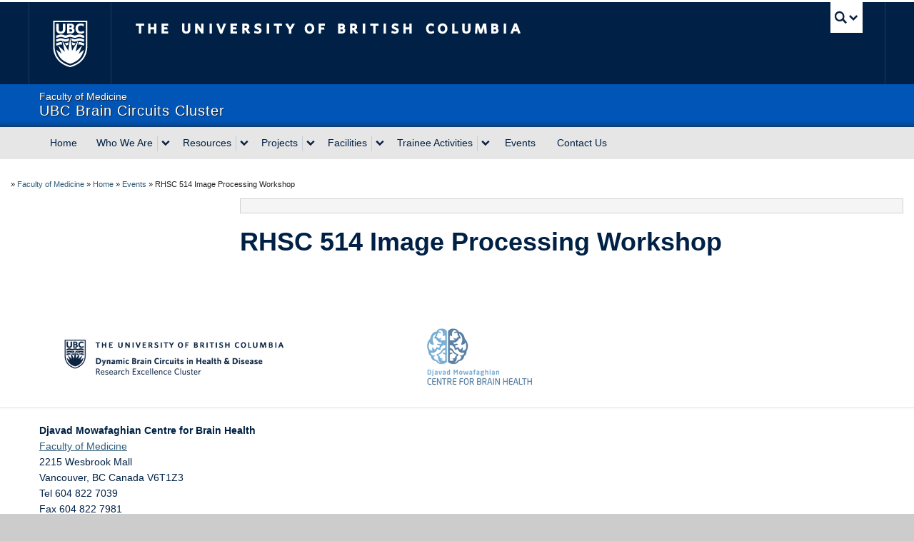

--- FILE ---
content_type: text/css;charset=UTF-8
request_url: https://braincircuits.med.ubc.ca/files/custom-css/custom-css-1629414293.min.css
body_size: 559
content:
.textwidget{font-size:20px}p{font-size:17px}ul.events{font-size:22px;margin:0;padding-bottom:200px}ul.eo-events{list-style:none;margin:0}img.attachment-thumbnail{border:2px
solid;height:200px;width:200px;margin:10px;float:left;clear:both}.entry-meta .byline, .entry-meta .cat-links{display:none}.entry-meta .posted-on{display:none}

--- FILE ---
content_type: text/plain
request_url: https://www.google-analytics.com/j/collect?v=1&_v=j102&a=782491248&t=pageview&_s=1&dl=https%3A%2F%2Fbraincircuits.med.ubc.ca%2Fevents%2Fevent%2Frhsc-514-image-processing-workshop%2F&ul=en-us%40posix&dt=RHSC%20514%20Image%20Processing%20Workshop%20%7C%20UBC%20Brain%20Circuits%20Cluster&sr=1280x720&vp=1280x720&_u=IEBAAEABAAAAACAAI~&jid=1733139457&gjid=1301873068&cid=1345673184.1768527155&tid=UA-171843097-19&_gid=1185528262.1768527155&_r=1&_slc=1&z=2139183068
body_size: -453
content:
2,cG-FS1RL8F20R